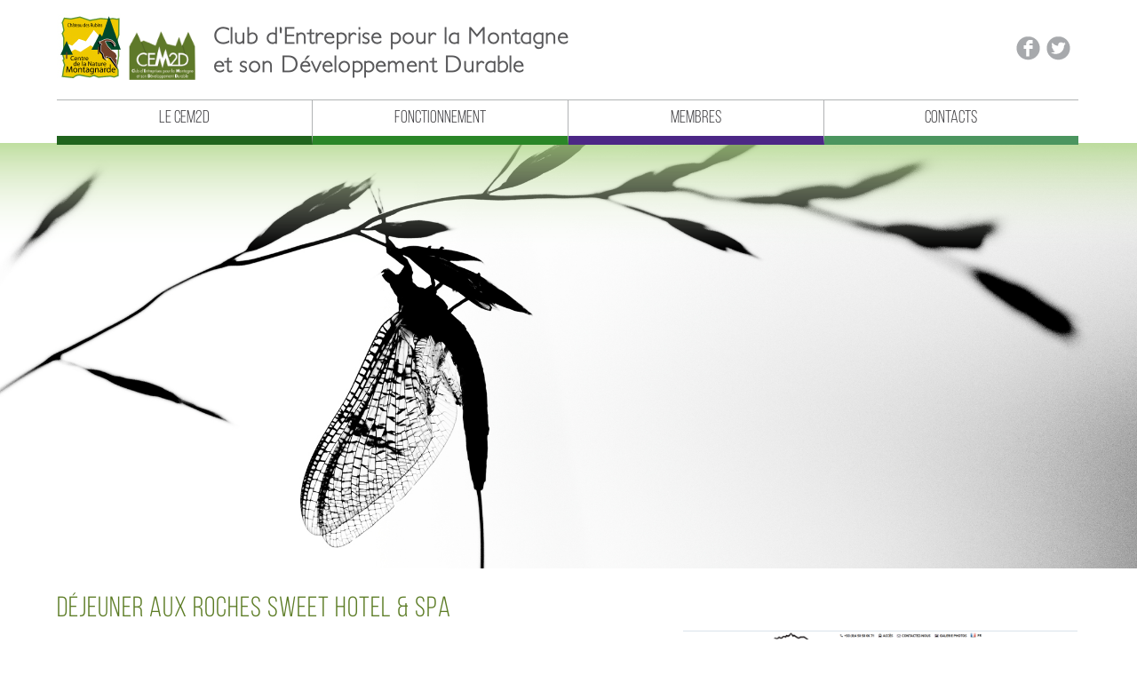

--- FILE ---
content_type: text/html; charset=UTF-8
request_url: http://www.cem2d.org/?p=692
body_size: 16715
content:
<link rel='stylesheet' id='twentyfifteen-style-css'  href='http://www.centrenaturemontagnarde.org/wp-content/themes/twentyfifteen/style.css?ver=4.1.1' type='text/css' media='all' />


<!DOCTYPE html>

<html lang="fr-FR" class="no-js">

<head>

	<meta charset="UTF-8">

	<meta name="viewport" content="width=device-width">

	<link rel="profile" href="http://gmpg.org/xfn/11">

	<link rel="pingback" href="http://www.cem2d.org/xmlrpc.php">

	<!--[if lt IE 9]>

	<script src="http://www.cem2d.org/wp-content/themes/WEB-IN/js/html5.js"></script>

	<![endif]-->

	<script>(function(){document.documentElement.className='js'})();</script>

	<title>Déjeuner aux Roches Sweet Hotel &#038; Spa &#8211; Club d&#039;entreprises pour la montagne et son développement durable</title>
<link rel='dns-prefetch' href='//fonts.googleapis.com' />
<link rel='dns-prefetch' href='//s.w.org' />
<link rel="alternate" type="application/rss+xml" title="Club d&#039;entreprises pour la montagne et son développement durable &raquo; Flux" href="http://www.cem2d.org/?feed=rss2" />
<link rel="alternate" type="application/rss+xml" title="Club d&#039;entreprises pour la montagne et son développement durable &raquo; Flux des commentaires" href="http://www.cem2d.org/?feed=comments-rss2" />
<link rel="alternate" type="application/rss+xml" title="Club d&#039;entreprises pour la montagne et son développement durable &raquo; Déjeuner aux Roches Sweet Hotel &#038; Spa Flux des commentaires" href="http://www.cem2d.org/?feed=rss2&#038;p=692" />
		<script type="text/javascript">
			window._wpemojiSettings = {"baseUrl":"https:\/\/s.w.org\/images\/core\/emoji\/2.4\/72x72\/","ext":".png","svgUrl":"https:\/\/s.w.org\/images\/core\/emoji\/2.4\/svg\/","svgExt":".svg","source":{"concatemoji":"http:\/\/www.cem2d.org\/wp-includes\/js\/wp-emoji-release.min.js?ver=4.9.3"}};
			!function(a,b,c){function d(a,b){var c=String.fromCharCode;l.clearRect(0,0,k.width,k.height),l.fillText(c.apply(this,a),0,0);var d=k.toDataURL();l.clearRect(0,0,k.width,k.height),l.fillText(c.apply(this,b),0,0);var e=k.toDataURL();return d===e}function e(a){var b;if(!l||!l.fillText)return!1;switch(l.textBaseline="top",l.font="600 32px Arial",a){case"flag":return!(b=d([55356,56826,55356,56819],[55356,56826,8203,55356,56819]))&&(b=d([55356,57332,56128,56423,56128,56418,56128,56421,56128,56430,56128,56423,56128,56447],[55356,57332,8203,56128,56423,8203,56128,56418,8203,56128,56421,8203,56128,56430,8203,56128,56423,8203,56128,56447]),!b);case"emoji":return b=d([55357,56692,8205,9792,65039],[55357,56692,8203,9792,65039]),!b}return!1}function f(a){var c=b.createElement("script");c.src=a,c.defer=c.type="text/javascript",b.getElementsByTagName("head")[0].appendChild(c)}var g,h,i,j,k=b.createElement("canvas"),l=k.getContext&&k.getContext("2d");for(j=Array("flag","emoji"),c.supports={everything:!0,everythingExceptFlag:!0},i=0;i<j.length;i++)c.supports[j[i]]=e(j[i]),c.supports.everything=c.supports.everything&&c.supports[j[i]],"flag"!==j[i]&&(c.supports.everythingExceptFlag=c.supports.everythingExceptFlag&&c.supports[j[i]]);c.supports.everythingExceptFlag=c.supports.everythingExceptFlag&&!c.supports.flag,c.DOMReady=!1,c.readyCallback=function(){c.DOMReady=!0},c.supports.everything||(h=function(){c.readyCallback()},b.addEventListener?(b.addEventListener("DOMContentLoaded",h,!1),a.addEventListener("load",h,!1)):(a.attachEvent("onload",h),b.attachEvent("onreadystatechange",function(){"complete"===b.readyState&&c.readyCallback()})),g=c.source||{},g.concatemoji?f(g.concatemoji):g.wpemoji&&g.twemoji&&(f(g.twemoji),f(g.wpemoji)))}(window,document,window._wpemojiSettings);
		</script>
		<style type="text/css">
img.wp-smiley,
img.emoji {
	display: inline !important;
	border: none !important;
	box-shadow: none !important;
	height: 1em !important;
	width: 1em !important;
	margin: 0 .07em !important;
	vertical-align: -0.1em !important;
	background: none !important;
	padding: 0 !important;
}
</style>
<link rel='stylesheet' id='dashicons-css'  href='http://www.cem2d.org/wp-includes/css/dashicons.min.css?ver=4.9.3' type='text/css' media='all' />
<link rel='stylesheet' id='thickbox-css'  href='http://www.cem2d.org/wp-includes/js/thickbox/thickbox.css?ver=4.9.3' type='text/css' media='all' />
<link rel='stylesheet' id='twentyfifteen-fonts-css'  href='//fonts.googleapis.com/css?family=Noto+Sans%3A400italic%2C700italic%2C400%2C700%7CNoto+Serif%3A400italic%2C700italic%2C400%2C700%7CInconsolata%3A400%2C700&#038;subset=latin%2Clatin-ext' type='text/css' media='all' />
<link rel='stylesheet' id='genericons-css'  href='http://www.cem2d.org/wp-content/themes/WEB-IN/genericons/genericons.css?ver=3.2' type='text/css' media='all' />
<link rel='stylesheet' id='twentyfifteen-style-css'  href='http://www.cem2d.org/wp-content/themes/WEB-IN/style.css?ver=4.9.3' type='text/css' media='all' />
<style id='twentyfifteen-style-inline-css' type='text/css'>

			.post-navigation .nav-previous { background-image: url(http://www.cem2d.org/wp-content/uploads/bureau_des_guides_et_accompagnateurs_sallanches.jpg); }
			.post-navigation .nav-previous .post-title, .post-navigation .nav-previous a:hover .post-title, .post-navigation .nav-previous .meta-nav { color: #fff; }
			.post-navigation .nav-previous a:before { background-color: rgba(0, 0, 0, 0.4); }
		
</style>
<!--[if lt IE 9]>
<link rel='stylesheet' id='twentyfifteen-ie-css'  href='http://www.cem2d.org/wp-content/themes/WEB-IN/css/ie.css?ver=20141010' type='text/css' media='all' />
<![endif]-->
<!--[if lt IE 8]>
<link rel='stylesheet' id='twentyfifteen-ie7-css'  href='http://www.cem2d.org/wp-content/themes/WEB-IN/css/ie7.css?ver=20141010' type='text/css' media='all' />
<![endif]-->
<script type='text/javascript' src='http://www.cem2d.org/wp-includes/js/jquery/jquery.js?ver=1.12.4'></script>
<script type='text/javascript' src='http://www.cem2d.org/wp-includes/js/jquery/jquery-migrate.min.js?ver=1.4.1'></script>
<link rel='https://api.w.org/' href='http://www.cem2d.org/index.php?rest_route=/' />
<link rel="EditURI" type="application/rsd+xml" title="RSD" href="http://www.cem2d.org/xmlrpc.php?rsd" />
<link rel="wlwmanifest" type="application/wlwmanifest+xml" href="http://www.cem2d.org/wp-includes/wlwmanifest.xml" /> 
<link rel='prev' title='Dernière rencontre du CEM2D' href='http://www.cem2d.org/?p=665' />
<link rel='next' title='ATMB' href='http://www.cem2d.org/?p=710' />
<meta name="generator" content="WordPress 4.9.3" />
<link rel="canonical" href="http://www.cem2d.org/?p=692" />
<link rel='shortlink' href='http://www.cem2d.org/?p=692' />
<link rel="alternate" type="application/json+oembed" href="http://www.cem2d.org/index.php?rest_route=%2Foembed%2F1.0%2Fembed&#038;url=http%3A%2F%2Fwww.cem2d.org%2F%3Fp%3D692" />
<link rel="alternate" type="text/xml+oembed" href="http://www.cem2d.org/index.php?rest_route=%2Foembed%2F1.0%2Fembed&#038;url=http%3A%2F%2Fwww.cem2d.org%2F%3Fp%3D692&#038;format=xml" />
		<style type="text/css">.recentcomments a{display:inline !important;padding:0 !important;margin:0 !important;}</style>
		
</head>



<body class="post-template-default single single-post postid-692 single-format-standard">

<div id="page" class="hfeed site">

<div style="height: 0px"><a class="skip-link screen-reader-text" href="#content">Aller au contenu principal</a></div>



<div id="sidebar" class="sidebar">
		<header id="masthead" class="site-header" role="banner">

			<div class="site-branding">

				<div style="float: left; margin-top: 16px; margin-bottom: 16px">
<a href="http://www.centrenaturemontagnarde.org" target="_blank">
<img class="imgLogo" src="wp-content/uploads/logo-centre-de-la-nature-sallanches.jpg" />
</a>
					<a href="/">
					<img class="imgLogo" src="wp-content/uploads/logo-CEM2D.png" alt="Club d'Entreprise pour la Montagne et son Développement Durable" border="0" />
					</a>

				</div>

<div id="divH1">
<h1>Club d'Entreprise pour la Montagne<br />et son Développement Durable</h1><br />
</div>
<div style="margin-top: 40px; margin-right: 10px; float: right">
<a href="https://www.facebook.com/centrenaturemontagnarde?ref=ts&fref=ts" target="_blank">
<img src="wp-content/uploads/facebookHaut.png" />
</a>
<a href="https://twitter.com/CNMSALLANCHES?lang=fr" target="_blank">
<img src="wp-content/uploads/twitterHaut.png" />
</a>
</div>



			</div><!-- .site-branding -->

		</header><!-- .site-header -->


<!--MENU -->


<nav role="navigation" class="main-navigation" id="site-navigation">

				<div class="menu-principal-container"><ul class="nav-menu" id="menu-principal">



<li class="menu-item menu-item-type-post_type menu-item-object-page menu-item-50" id="menu-item-50">
<a href="/#10" rel="m_PageScroll2id">LE CEM2D</a>
</li>

<li class="menu-item menu-item-type-post_type menu-item-object-page menu-item-51" id="menu-item-51">
<a href="/#20" rel="m_PageScroll2id">FONCTIONNEMENT</a>
</li>

<li class="menu-item menu-item-type-post_type menu-item-object-page menu-item-1065" id="menu-item-1065">
<a href="/#30" rel="m_PageScroll2id">MEMBRES</a>
</li>

<li class="menu-item menu-item-type-post_type menu-item-object-page menu-item-60" id="menu-item-60" style="border-right: none">
<a href="/#40" rel="m_PageScroll2id">CONTACTS</a>
</li>

</ul></div>
			</nav>




	</div><!-- .sidebar -->


	<div id="content" class="site-content">




<div style="position: absolute">

<img src="wp-content/uploads/slide-aigle.jpg" style="position: absolute ;width: 100%" />
<img src="wp-content/uploads/fondPhoto_home.png" style="position: absolute ;width: 100%" />
<img src="wp-content/uploads/slide-aigle.jpg" style="width: 100%; visibility: hidden; position: relative" />



<div class="article">




<h3 class="h3_actu" style="margin-top: 30px">Déjeuner aux Roches Sweet Hotel &#038; Spa</h3>

	<table><tr><td>
<p><br class="none" /><strong>Pour lancer cette année 2016 en toute convivialité c&rsquo;est Les Roches Sweet Hotel &amp; Spa**** qui invitait le CEM2D pour un déjeuner à la découverte de la structure rénovée depuis peu le 20 janvier dernier.<br />
</strong></p>
<hr />
<p><br class="none" />Suite à une présentation de l’équipe et de l’historique des Roches, Pierre-Eric REMOLEUX (Propriétaire) et Romain MAUGUET (Directeur), nous ont fait visiter les lieux.<br />
Ouvert depuis 1956 c’est en 2015 que le groupe Hôtel et Préférences rachète Les Roches Fleuries et s’associe avec Pierre-Eric REMOLEUX, qui reste propriétaire des murs. Le groupe apporte à l’affaire toute l’expérience et la machine marketing qu’il représente ; expérience dont Les Roches ont besoin pour revenir à la renommée passée.<br class="none" /><br class="none" />Après une fermeture de 10 mois pour travaux de rénovation, l’hôtel de Charme**** de 25 chambres et suites a engagé un duo de direction, Romain et Mélanie MAUGUET.<br />
Tout est fait aujourd&rsquo;hui pour se mettre en adéquation avec l’environnement qui entoure l’hôtel et la sauvegarde de ce territoire.<br class="none" /><br class="none" /></p>
<p><span style="text-decoration: underline;">Dans le but de remonter en gamme et remettre l’hôtel à niveau :</span></p>
<ul>
<li>La décoration a été modernisée et épurée par la nouvelle équipe, que ce soit les salles de séminaires (de 14 à 45 personnes), le restaurant ou encore les chambres qui ont toutes une thématique en lien avec l’histoire de l’hôtel ;</li>
<li>Les literies ont été complètement renouvelées ;</li>
<li>Certains systèmes ont été mis aux normes ;</li>
<li>Les services sont plus complets (accès WiFi parfait) ;</li>
<li>Le Spa est complètement neuf et il offre des soins aux clients comme aux individuels extérieurs (à la demande auprès d’un service indépendant qui se rend sur place).</li>
</ul>
<p><br class="none" /><span style="text-decoration: underline;">Dans un esprit environnemental :</span></p>
<ul>
<li>La chaudière (actuellement au Fioul) va être changée, la question du Propane est à l’étude ;</li>
<li>Dans le but de mieux isoler le toit de la bâtisse, un travail sur la charpente est prévu.</li>
</ul>
<hr />
<p><em><br class="none" />C’est après la visite de ce bel Hôtel que nous avons dégusté un déjeuner digne de la structure et de la magnifique vue sur le Mont-Blanc que nous offrent les baies vitrées de la salle de restaurant.</em><br />
<em>Nous remercions encore toute l’équipe des Roches Sweet Hotel &amp; Spa pour nous avoir si bien accueillis.</em></p>


<!-- seulement si actu -->


</td>
<td style="width: 1%"></td>
<td style="width: 39%">
		<img src="http://www.cem2d.org/wp-content/uploads/art-roches.jpg" style="width: 100%" />
</td>
</tr></table>

</div>


	<footer>

<ul id="ulBas">
<li id="menu-item-50_bas"></li>
<li id="menu-item-51_bas"></li>
<li id="menu-item-59_bas"></li>
<li id="menu-item-60_bas"></li>
</ul>

<table id="footer">
<tr>
<td style="width: 12%; vertical-align: middle; text-align: center">
<a href="/#40" rel="m_PageScroll2id">Contacts</a>
</td>

<td style="width: 1%; border-left: 1px solid #3e3d40;"></td>

<td style="width: 16%; vertical-align: middle; text-align: center">
<a href="/#36" rel="m_PageScroll2id">Le Centre de la Nature Montagnarde</a><br />
</td>

<td style="width: 1%; border-left: 1px solid #3e3d40;"></td>

<td style="width: 12%; vertical-align: middle; text-align: center">
<a href="/#35" rel="m_PageScroll2id">Ahérez au CEM2D</a><br />

</td>

<td style="width: 1%; border-left: 1px solid #3e3d40;"></td>

<td style="width: 12%; vertical-align: middle; text-align: center">
<a href="/#37" rel="m_PageScroll2id">Mecenat - Nous soutenir</a><br />
</td>

<td style="width: 1%; border-left: 1px solid #3e3d40;"></td>

<td style="width: 13%; padding: 0 3%">
<a href="https://www.facebook.com/centrenaturemontagnarde?ref=ts&fref=ts" target="_blank">
<img src="wp-content/uploads/facebook.png" class="imgSociaux" />
<div style="padding-top: 5px">&nbsp;Suivez nous Fb</div>
</a>

<a href="https://twitter.com/CNMSALLANCHES?lang=fr" target="_blank">
<img src="wp-content/uploads/twitter.png" style="clear: both" class="imgSociaux" />
<div style="padding-top: 5px">&nbsp;Suivez nous tW<br />
</a>
</tr>
</table>

	</footer><!-- .site-footer -->

<script type='text/javascript'>
/* <![CDATA[ */
var thickboxL10n = {"next":"Suiv.\u00a0>","prev":"<\u00a0Pr\u00e9c.","image":"Image","of":"sur","close":"Fermer","noiframes":"Cette fonctionnalit\u00e9 requiert des iframes. Les iframes sont d\u00e9sactiv\u00e9es sur votre navigateur, ou alors il ne les accepte pas.","loadingAnimation":"http:\/\/www.cem2d.org\/wp-includes\/js\/thickbox\/loadingAnimation.gif"};
/* ]]> */
</script>
<script type='text/javascript' src='http://www.cem2d.org/wp-includes/js/thickbox/thickbox.js?ver=3.1-20121105'></script>
<script type='text/javascript'>
/* <![CDATA[ */
var mPS2id_params = {"instances":{"mPS2id_instance_0":{"selector":"a[rel='m_PageScroll2id']","autoSelectorMenuLinks":"false","scrollSpeed":1300,"autoScrollSpeed":"true","scrollEasing":"easeInOutExpo","scrollingEasing":"easeInOutCirc","pageEndSmoothScroll":"true","stopScrollOnUserAction":"false","layout":"vertical","offset":"160","highlightSelector":"","clickedClass":"mPS2id-clicked","targetClass":"mPS2id-target","highlightClass":"mPS2id-highlight","forceSingleHighlight":"false","keepHighlightUntilNext":"false","highlightByNextTarget":"false","appendHash":"false","scrollToHash":"false","scrollToHashForAll":"false","scrollToHashDelay":0,"disablePluginBelow":0,"adminDisplayWidgetsId":"true","adminTinyMCEbuttons":"true","unbindUnrelatedClickEvents":"false","normalizeAnchorPointTargets":"false"}},"total_instances":"1","shortcode_class":"_ps2id"};
/* ]]> */
</script>
<script type='text/javascript' src='http://www.cem2d.org/wp-content/plugins/page-scroll-to-id/js/page-scroll-to-id.min.js?ver=1.6.2'></script>
<script type='text/javascript' src='http://www.cem2d.org/wp-content/themes/WEB-IN/js/skip-link-focus-fix.js?ver=20141010'></script>
<script type='text/javascript'>
/* <![CDATA[ */
var screenReaderText = {"expand":"<span class=\"screen-reader-text\">ouvrir le sous-menu<\/span>","collapse":"<span class=\"screen-reader-text\">fermer le sous-menu<\/span>"};
/* ]]> */
</script>
<script type='text/javascript' src='http://www.cem2d.org/wp-content/themes/WEB-IN/js/functions.js?ver=20141212'></script>
<script type='text/javascript' src='http://www.cem2d.org/wp-includes/js/wp-embed.min.js?ver=4.9.3'></script>

</body>
</html>
</div>

</div>









--- FILE ---
content_type: text/css
request_url: http://www.cem2d.org/wp-content/themes/WEB-IN/style.css?ver=4.9.3
body_size: 25673
content:
body, html 
{ 
padding: 0;
margin: 0;
width: 100%;
min-width: 100%;
max-width: 100%;
font-family: 'HelveticaNeueLTPro-Roman';
font-size: 11pt;
font-weight: normal;
font-style: normal;
color: #1A171B;
}

#divFonctionnementGlobal
{
position: relative;
}
@media screen and (max-width: 800px) 
{
    #divFonctionnementGlobal
    {
        height: 1800px;
    }
}

#divFonctionnement
{
position: absolute;
top: 80px;
}
@media screen and (max-width: 800px) 
{
    #divFonctionnement
    {
        top: 5px;
    }
}

#divContact
{
position: relative;
}
@media screen and (max-width: 800px) 
{
    #divContact
    {
        height: 500px;
    }
}

.skip-link
{
opacity: 0;
}

.blocIntervenant { background-image: url(http://www.rencontresalpines.org/wp-content/uploads/blocIntervenant.png) }

.bloc
{
margin: 15px 0;
padding: 10px;
background-color: #fff;
}

.bloc hr
{
color: #fff;
border: 1px solid #fff;
}

.bloc_bleu 
{
color: #108AA4;
border: 10px solid #108AA4;
}

.bloc_vert
{
color: #98c661;
border: 10px solid #98c661;
}

.bloc_rouge 
{
color: #871719;
border: 10px solid #CE1F2D;
}

.bloc_marron
{
color: #563720;
border: 10px solid #735947;
}

.bloc_RempliBleuClair, .bloc_RempliBleuClair a
{
background-color: #4fc6dd;
color: #fff;
}

.tdSalarie
{
padding-bottom: 10px;
width: 15%;
}

.pthumbnails1
{
position: absoute;
top: -250px;
}



.main:before {
	width:100%;
	height:100%;
	position:absolute;
	top:0px;
	left:0px;
	z-index:-1;
	content:'';
	background:-webkit-radial-gradient(30%, rgba(255,255,255,0.15), rgba(0,0,0,0)), url('img/body-bg.png');
	background:-moz-radial-gradient(30%, rgba(255,255,255,0.15), rgba(0,0,0,0)), url('img/body-bg.png');
	background:-o-radial-gradient(30%, rgba(255,255,255,0.15), rgba(0,0,0,0)), url('img/body-bg.png');
	background:radial-gradient(30%, rgba(255,255,255,0.15), rgba(0,0,0,0)), url('img/body-bg.png');
}

.site-header-wrap {
	margin-bottom:60px;
	border-bottom:1px solid #cd9ad6;
}




/*------------------------------------*\
-------- DEMO Code: accordion
\*------------------------------------*/
/*----- Accordion -----*/
.accordion, .accordion * {
}

.accordion {
	overflow:hidden;
}

/*----- Section Titles -----*/
.accordion-section-title {
	width:100%;
	padding:5px 0;
	display:inline-block;
	background:#E6E7E8;
	transition:all linear 0.15s;
	/* Type */
	font-size: 19pt;
	color:#4e786c;
text-align: center;
font-family: 'BebasNeue Book';
text-transform: uppercase;
margin-bottom: 3px;
}

.accordion-section-title.active, .accordion-section-title:hover {
	background:#E6E7E8;
	/* Type */
	text-decoration:none;
}

.accordion-section:last-child .accordion-section-title {
	border-bottom:none;
}

/*----- Section Content -----*/
.accordion-section-content {
	padding-top:15px;
	display:none;
}

#cff, #cff a, .cff-date
{
color: #fff;
}


.tableArticle, .tableArticle tr, .tableArticle td
{
padding: 0;
margin: 0;
font-size: 12pt;
vertical-align: middle;
line-height: 11pt;
}
@media screen and (max-width: 800px) 
{
    .tableArticle, .tableArticle tr, .tableArticle td
    {
        font-size: 7px;
        line-height: 8pt;
    }
}

.none
{
clear: both;
}

.flex-direction-nav a
{
background-image: none;
}
.flex-prev
{
background-image: url(wp-content/uploads/2015/04/slidePrecedent.png);
}

#secondary { float: left }

table.em-calendar td { width: 30px; height: 30px; vertical-align: middle; border: none }
td.eventless, td.eventless-pre, td.eventless-post, td.eventless-today { background-color: #fff; border: 1px solid #666; font-weight: bold; }
table.em-calendar td.eventless-today { background-color: #e11665; color: #fff }
.em-events-search-text { color: #000 }
table.em-calendar td.eventless-pre, table.em-calendar td.eventless-post { background-color: #e2e2e3; color: #b6b6be}
div.css-search div.em-search-main .em-search-submit:hover { border: none; background: none }
div.css-search input.em-date-start, div.css-search input.em-date-end { width: 75px; background-color: #e2e2e2; color: #000 }
div.css-search input.em-events-search-text { width: 150px; color: #000; background-color: #fff; margin-left: 5px }
div.css-search { background: none; border: none; margin-bottom: 0 }
div.css-search.has-advanced div.em-search-main, div.css-search div.em-search-advanced > div, div.css-search div.em-search-advanced > div { margin-bottom: 5px; padding-left: 5px; border: none; background-color: #fff }
div.css-search div.em-search-advanced, div.css-search div.em-search-options { padding: 0 }
div.css-search div.em-search-advanced label { min-width: 45px; background-image: url("http://www.centrenaturemontagnarde.org/wp-content/uploads/2015/04/calendierAgenda.png"); background-repeat: no-repeat; padding-left: 30px }
a.em-calnav-prev { background-image: url("http://www.centrenaturemontagnarde.org/wp-content/uploads/2015/05/retourAgenda.png"); color: transparent; background-repeat: no-repeat }
a.em-calnav-next { background-image: url("http://www.centrenaturemontagnarde.org/wp-content/uploads/2015/05/suivantAgenda.png"); color: transparent; background-repeat: no-repeat }
div.css-search input, div.css-search select { background-color: #e2e2e2; color: #000; border: none; }
div.css-search select.em-events-search-category { margin-left: 50px }
div.css-search div.em-search-text { background-image: url("http://www.centrenaturemontagnarde.org/wp-content/uploads/2015/04/loupeAgenda.png"); background-repeat: no-repeat }
div.em-search-category { background-image: url("http://www.centrenaturemontagnarde.org/wp-content/uploads/2015/04/loupeAgenda.png"); background-repeat: no-repeat; margin: 10px 0 0 10px; }
table.em-calendar td.eventful a, table.em-calendar td.eventful-today a { color: #e21968 }
#em-wrapper { width: 70%; float: right }
.css-events-list { width: 100%; height: 100% }
.page-numbers { background-color: #cb0425; padding: 10px; color: #fff}

#em_calendar-2 { height: 600px }
.month_name {color: #CE1F2D;
font-family: 'BebasNeue Book';
font-size: 14pt;
text-transform: uppercase;
letter-spacing: 1px; }
.days-names { background-color: #b6b6be }
tr.days-names td { color: #fff }
table.em-calendar { background-color: #ededed}
.em-pagination { clear: both; float: left; text-align: center; width: 100% }

@font-face {
font-family: 'BebasNeue Book';
src: url('/fonts/BebasNeue Book.eot?') format('eot'),
     url('/fonts/BebasNeue Book.otf') format('truetype'),
     url('/fonts/BebasNeue Book.woff') format('woff'),
     url('/fonts/BebasNeue Book.svg#BebasNeue Book') format('svg');
font-weight: normal;
font-style: normal;

}

@font-face {
font-family: "BebasNeue Regular";
src: url('/fonts/BebasNeue Regular.eot?') format('eot'),
     url('/fonts/BebasNeue Regular.otf') format('truetype'),
     url('/fonts/BebasNeue Regular.woff') format('woff'),
     url('/fonts/BebasNeue Regular.svg#BebasNeue Regular') format('svg'),
url('/fonts/BebasNeue Regular.otf') format('truetype'); 
font-weight: normal;
font-style: normal;
}

@font-face {
font-family: "HelveticaNeueLTPro-Cn";
src: url('/fonts/HelveticaNeueLTPro-Cn.eot?') format('eot'),
     url('/fonts/HelveticaNeueLTPro-Cn.otf') format('truetype'),
     url('/fonts/HelveticaNeueLTPro-Cn.woff') format('woff'),
     url('/fonts/HelveticaNeueLTPro-Cn.svg#HelveticaNeueLTPro-Cn') format('svg');
font-weight: normal;
font-style: normal;
}

@font-face {
font-family: "HelveticaNeueLTPro-Md";
src: url('/fonts/HelveticaNeueLTPro-Md.eot?') format('eot'),
     url('/fonts/HelveticaNeueLTPro-Md.otf') format('truetype'),
     url('/fonts/HelveticaNeueLTPro-Md.woff') format('woff'),
     url('/fonts/HelveticaNeueLTPro-Md.svg#"HelveticaNeueLTPro-Md') format('svg');
font-weight: normal;
font-style: normal;
}

@font-face {
font-family: "HelveticaNeueLTPro-Roman";
src: url('/fonts/HelveticaNeueLTPro-Roman.eot?') format('eot'),
     url('/fonts/HelveticaNeueLTPro-Roman.otf') format('truetype'),
     url('/fonts/HelveticaNeueLTPro-Roman.woff') format('woff'),
     url('/fonts/BHelveticaNeueLTPro-Roman.svg#HelveticaNeueLTPro-Roman') format('svg');
font-weight: normal;
font-style: normal;
}

@font-face {
font-family: "Museo_Slab_500";
src: url('/fonts/Museo_Slab_500.eot?') format('eot'),
     url('/fonts/Museo_Slab_500.otf') format('truetype'),
     url('/fonts/Museo_Slab_500.woff') format('woff'),
     url('/fonts/Museo_Slab_500.svg#Museo_Slab_500') format('svg');
font-weight: normal;
font-style: normal;
}

@font-face {
font-family: "Museo_Slab_900";
src: url('/fonts/Museo_Slab_900.eot?') format('eot'),
     url('/fonts/Museo_Slab_900.otf') format('truetype'),
     url('/fonts/Museo_Slab_900.woff') format('woff'),
     url('/fonts/Museo_Slab_900.svg#Museo_Slab_900') format('svg');
font-weight: normal;
font-style: normal;
}

@font-face {
font-family: "PetitaMedium";
src: url('/fonts/PetitaMedium.eot?') format('eot'),
     url('/fonts/PetitaMedium.otf') format('truetype'),
     url('/fonts/PetitaMedium.woff') format('woff'),
     url('/fonts/PetitaMedium.svg#PetitaMediumBook') format('svg');
font-weight: normal;
font-style: normal;
}

#sidebar
{
width: 100%;
height: 161px;
margin: 0 0 10px 0;
position: fixed;
background-color: #fff;
position: fixed;
z-index: 1000;
}
@media screen and (max-width: 800px) 
{
    #sidebar
    {
        height: 151px;
    }
}

header, #site-navigation
{
width: 90%;
margin: 0 5%;
}

nav
{
clear: both;
}

#site-navigation
{
width: 100%
}

#content
{
margin: 128px 0 0 0;
width: 100%;
padding: 0;
}

article
{
width: 100%;
min-height: 600px;
}

#menu-principal
{
padding: 0;
margin: 0;
width: 90%;
}

ul.nav-menu li, #ulBas li { list-style-type:none; }

.menu-item
{
float: left;
height: 50px;
text-align: center;
border-right: 1px solid #B1B3B4;
border-top: 1px solid #B1B3B4;
width: 24.9%;
font-family: BebasNeue Book;
text-transform: uppercase;
font-size: 15pt;
line-height: 15px;
color: #3E3D40;
}
@media screen and (max-width: 800px) 
{
    .menu-item
    {
        font-size: 11px;
        line-height: 11px;
        width: 24.75%;
    }
}


.menu-item a
{
color: #3E3D40;
}

.menu-item a.a_1_actif, .menu-item a.a_1:hover
{
color: #61adbd;
}
.menu-item a.a_2_actif, .menu-item a.a_2:hover
{
color: #5c7c25;
}
.menu-item a.a_3_actif, .menu-item a.a_3:hover
{
color: #cb0425;
}
.menu-item a.a_4_actif, .menu-item a.a_4:hover
{
color: #7d5e47;
}
.menu-item a.a_5_actif, .menu-item a.a_5:hover
{
color: #f1ca00;
}


a
{
text-decoration: none;
color: #000;
}

ul.nav-menu li
{
padding-top: 13px;
height: 27px;
}

#menu-item-50 {
border-bottom: 10px solid #20641d;
}

#menu-item-50_bas {
border-bottom: 5px solid #20641d;
}

#menu-item-51 {
border-bottom: 10px solid #2a8627;
}

#menu-item-51_bas {
border-bottom: 5px solid #2a8627;
}

#menu-item-1065 {
border-bottom: 10px solid #4c2786;
}

#menu-item-59_bas {
border-bottom: 5px solid #4c2786;
}

#menu-item-60 {
border-bottom: 10px solid #4b955f;
}

#menu-item-60_bas {
border-bottom: 5px solid #4b955f;
}

#menu-item-50 a.mPS2id-clicked, #menu-item-50 a:hover {
color: #20641d;
}

#menu-item-51 a.mPS2id-clicked, #menu-item-51 a:hover {
color: #2a8627;
}

#menu-item-1065 a.mPS2id-clicked,  #menu-item-1065 a:hover {
color: #4c2786;
}

#menu-item-60 a.mPS2id-clicked, #menu-item-60 a:hover {
color: #4b955f;
}

#ulBas
{
display: inline;
width: 100%;
padding: 0;
margin: 0;
clear: both;
}

#ulBas li
{
width: 25%;
float: left;
}

p
{
margin: 0;
}

h1
{
font-family: 'PetitaMedium';
font-size: 20pt;
color: #58585A;
font-weight: normal;
font-style: normal;
margin-bottom: 0;
}
@media screen and (max-width: 800px) 
{  
    h1
    {
        font-size: 12pt;
        margin: 0;
        padding: 0,
    }
}

#divH1
{
margin-left: 20px; 
margin-top: 5px; 
float: left; 
width: 50%;
}
@media screen and (max-width: 800px) 
{  
    #divH1
    {
        margin-left: 15x; 
        width: 35%;
    }
}

h2
{
width: 100%;
text-align: center;
text-transform: uppercase;
font-size: 24pt;
padding: 10px 0;
clear: both;
margin: 0;
font-family: "BebasNeue Book";
color: #3E3D40;
font-weight: normal;
font-style: normal;
color: #404041;
letter-spacing: 1px;
}

h2.h2Home
{
text-align: left;
margin-left: 40px;
color: #000;
}

h2.h2_cem2d {
background-color: #20641d;
color: #fff;
}

h2.h2_fonctionnement {
background-color: #2a8627;
color: #fff;
}

h2.h2_membres {
background-color: #4c2786;
color: #fff;
}

h2.h2_contacts {
background-color: #4b955f;
color: #fff;
}

h2.h2_adherez {
background-color: #5e7929;
color: #fff;
}

h3
{
font-family: 'BebasNeue Book';
font-size: 24pt;
text-transform: uppercase;
font-weight: normal;
font-style: normal;
padding: 0;
margin: 0;
letter-spacing: 1px;
}

h3.h3_cem2d
{
color: #20641d;
margin: 0 0 5px 0;
}

h3.h3_actu
{
color: #5c7c25;
margin: 0 0 5px 0;
}

h4
{
font-family: 'Museo_Slab_900';
font-size: 11pt;
font-weight: normal;
font-style: normal;
margin: 0;
}

h4.h4_fonctionnement, h4.h4_fonctionnement a
{
color: #2a8627;
}

h4.h4_contacts, h4.h4_contacts a
{
color: #4b955f;
}

h4.h4_membres, h4.h4_membres a
{
color: #4c2786;
}

h4.h4_adherez, h4.h4_adherez a
{
color: #5e7929;
}

.vert, .vert a
{
color: #5c7c25;
}

.rouge, .rouge a
{
color: #ce1f2d;
}

.blanc, .blanc a
{
color: #fff;
}


h5
{
width: 92%;
padding: 5px 0 0 8%;
color: #fff;
font-family: 'BebasNeue Regular';
font-size: 16pt;
height: 32px;
font-weight: normal;
font-style: normal;
margin: 20px 0 10px 0;
}

h5.h5_fonctionnement
{
background-color: #599d56;
}

h5.h5_membres
{
background-color: #4c2786;
}

h5.h5_adherez
{
background-color: #7e9454;
}

h6
{
font-family: 'BebasNeue Book';
font-size: 16pt;
text-transform: uppercase;
font-weight: normal;
font-style: normal;
padding: 0;
margin: 0;
}

.img
{
width: 100%;
}

.imgInfo
{
width: 100%;
}
@media screen and (max-width: 800px) 
{
    .imgInfo
    {
        width: 60%;
    }
}

.imgLogo
{
width: 76px;
}
@media screen and (max-width: 800px) 
{
    .imgLogo
    {
        width: 45px;
    }
    .imgIframe
    {
        opacity: 0;
    }
}

.imgSociaux
{
width: 30px;
float: left;
}
@media screen and (max-width: 800px) 
{
    .imgSociaux
    {
        width: 10px;
    }
}

.gras
{
font-style: bold;
font-family: 'Museo_Slab_900';
font-size: 11pt;
}

.gras_1, .gras_bleu
{
color: #61ADBD;
}


div.left, div.right
{
width: 48%;
text-align: justify;
padding: 0;
margin: 0;
}

div.left
{
float: left;
padding-right: 2%;
margin-bottom: 20px;
}

div.right
{
float: right;
padding-left: 2%;
margin-bottom: 20px;
}

div.right img
{
width: 100%;
}

div.left1
{
width: 1%;
text-align: justify;
padding: 0;
float: left;
}

div.left20
{
width: 19%;
text-align: justify;
padding: 0;
float: left;
}

div.left33
{
width: 31.3%;
margin-right: 2.5%;
text-align: justify;
padding: 0;
float: left;
}

div.left50
{
width: 49%;
text-align: justify;
padding: 0;
float: left;
}

div.left67
{
width: 66%;
text-align: justify;
padding: 0;
float: left;
margin-bottom: 20px;
}

div.left80
{
width: 79%;
text-align: justify;
padding: 0;
float: left;
}

div.right20
{
width: 19%;
text-align: justify;
float: right;
padding: 0;
}

div.right33
{
width: 32%;
text-align: justify;
float: right;
padding: 0;
}

div.right50
{
width: 49%;
text-align: justify;
padding: 0;
float: right;
}

div.right67
{
width: 66%;
text-align: justify;
float: right;
padding: 0;
}

div.right80
{
width: 79%;
text-align: justify;
float: right;
padding: 0;
}

@media screen and (max-width: 800px) 
{
    div.left, div.right, div.left20, div.left33, div.left50, div.left67, div.left80, div.right20, div.right33, div.right50, div.right67, div.right80
    {
        clear: both;
        width: 100%;
    }
}


td
{
vertical-align: top;
}

hr
{
background-color: #B1B3B4;
clear: both;
margin: 20px 0;
}

hr.article
{
width: 100%;
}


div.article, div.marge
{
width: 90%;
margin: 0 5%;
}

div.article2
{
width: 92%;
margin: 0 8%;
}

div.article3
{
width: 70%;
margin: 0 15%;
}


.fond
{
width: 90%;
padding: 20px 5%;
color: #fff;
font-size: 11pt;
float: left;
}


.fond_membresIntro
{
background-color: #70529e;
}

.fond_membres, #TB_ajaxContent, #TB_title
{
background-color: #dbd4e7;
}

.fond_actu
{
background-color: #5c7c25;
}

#TB_ajaxContent
{
height: auto;
width: 590px;
}

#TB_title
{
border: none;
}

.fond_adherez
{
background-color: #dfe4d4;
}

#tabs, #tabs2, #tabs3
{
    width: 100%;
position: relative;
z-index: 0;
}

#tabs ul, #tabs2 ul, #tabs3 ul
{
    margin: 0;
    padding-left:0;
    padding-right:0;
    background-color: #61adbd;
}

#tabs ul li, #tabs2 ul li, #tabs3 ul li 
{
    display: inline;
    float: left;
    width:33.26%;
    text-align:center;
    padding:0;
z-index: -1000;
}

#tabs2 ul li 
{
    width:24.9%;
}

#tabs ul li.separeOnglet, #tabs2 ul li.separeOnglet, #tabs3 ul li.separeOnglet
{
	width:0.1%;
height: 52px;
	background-image: url(http://www.centrenaturemontagnarde.org/wp-content/uploads/2015/03/separeOnglet.png);
}


#tabs ul li a, #tabs2 ul li a, #tabs3 ul li a 
{
    float: left;
    color: #fff;
    text-decoration: none;
    text-align:center;
    width:96%;
    padding: 15px 2% 10px 2%;
    text-transform: uppercase;
background-color: transparent;
z-index: 0;
height: 40px;
    background-repeat: no-repeat;
    background-position: center;
line-height: 16px;
font-family: "Museo_Slab_500";
}

#tabs ul li a, #tabs2 ul li a
{
    background-image: url("http://www.centrenaturemontagnarde.org/wp-content/uploads/2015/03/fondOngletOFF.png");
}

#tabs3 ul li a
{
    background-image: url("http://www.centrenaturemontagnarde.org/wp-content/uploads/2015/05/fondOngletMarron_OFF.png");
}


#tabs ul li.separeOnglet a, #tabs2 ul li.separeOnglet a, #tabs3 ul li.separeOnglet a 
{
background-image: none;
}

#tabs ul li a.selected, #tabs ul li a:hover, #tabs2 ul li a.selected, #tabs2 ul li a:hover
{
    background-image: url("http://www.centrenaturemontagnarde.org/wp-content/uploads/2015/03/fondOngletON1.png");
}

#tabs3 ul li a.selected, #tabs3 ul li a:hover
{
    background-image: url("http://www.centrenaturemontagnarde.org/wp-content/uploads/2015/05/fondOngletMarron_ON.png");

}

#container, #container2, #container3
{
    width: 100%;
    margin: 0;
    height: 150%;
    border: none;
}

#container2
{
    height: 1050px;
}

#iframeOnglet
{
    border:none;
    margin:0;
    padding:0;
    height: 100%;
    width: 100%; 
    background-color: #fff;
    opacity: 0.7;
}

.h2
{
	height: 30px;
}

#divSousMenu
{
    width: 100%;
    height:40px;
    clear: both;
    z-index: 10;
}

.divSousMenu_bleu
{
    background-color: #61ADBD;
}

.divSousMenu_vert
{
    background-color: #98c661;
}

.divSousMenu_rouge
{
    background-color: #CE1F2D;
}

.divSousMenu_marron
{
    background-color: #735947;
}

.divSousMenu_jaune
{
    background-color: #f1ca03;
}

#divSousMenu ul
{
    margin: 0;
    padding-left:5%;
    padding-right:5%;
    width: 90%;
    height: 100%;
z-index: 1000;
}

#divSousMenu ul li 
{
    display: inline;
    float: left;
    text-align:center;
    padding:0;
z-index: 1000;
}

#divSousMenu ul li a 
{
    float: left;
    color: #fff;
    text-decoration: none;
    text-align:center;
    width:100%;
padding-top: 12px;
height: 28px;
    text-transform: uppercase;
font-family: 'HelveticaNeueLTPro-Cn';
font-size: 13pt;
line-height: 13pt;
border-right: 1px solid #fff;
}
@media screen and (max-width: 800px) 
{
    #divSousMenu ul li a 
    {
        font-size: 6pt;
        line-height: 8pt;
    }
}

#divSousMenu ul li a.deuxLignes 
{
padding-top: 4px;
height: 36px;
}


#divSousMenu ul li a.selected, #divSousMenu ul li a:hover, #divSousMenu ul li:hover
{
    border: none;
}

.divSousMenu_bleu ul li a:hover, .divSousMenu_bleu ul li:hover, .divSousMenu_bleu ul li a.mPS2id-clicked
{
    background-color: #108AA4;
}

.divSousMenu_vert ul li a:hover, .divSousMenu_vert ul li:hover, .divSousMenu_vert ul li a.mPS2id-clicked
{
    background-color: #5c7c25;
}

.divSousMenu_rouge ul li a.selected, .divSousMenu_rouge ul li a:hover, .divSousMenu_rouge ul li:hover
{
    background-color: #88161F;
}
.divSousMenu_marron ul li a:hover, .divSousMenu_marron ul li:hover, .divSousMenu_marron ul li a.mPS2id-clicked
{
    background-color: #563720;
}

.divSousMenu_jaune ul li a:hover, .divSousMenu_jaune ul li:hover, .divSousMenu_jaune ul li a.mPS2id-clicked
{
    background-color: #d7b403;
}

.blocHomeDroite
{
background-color: #A3C650; 
padding: 10px 2%;
width: 98%;
margin-bottom: 4px;
}

.blocHomeDroite h2
{
text-align: left; 
color: #fff;
padding-top: 0;
margin-top: 0;
}

.homeCategorie, .homeCategorie a
{
color: #5e7929;
text-transform: uppercase;
font-family: 'BebasNeue Book';
font-size: 12pt;
}

.agendaCategorie
{
color: #871719;
text-transform: uppercase;
font-family: 'BebasNeue Book';
font-size: 12pt;
}

ul.event-categories
{ 
padding: 0 ;
}

ul.event-categories li a
{
color: #8c1812;
text-transform: uppercase;
font-family: 'BebasNeue Book';
font-size: 12pt;
}

h2.homeTitre, h2.homeTitre a, .titreArticle
{
color: #1a171b;
text-transform: uppercase;
font-family: "HelveticaNeueLTPro-Md";
font-size: 12pt;
text-align: left;
padding: 0;
margin: 10px 0 5px 0;
}

.homeArtcle, .homeArtcle a
{
color: #3d3d3f;
font-family: "HelveticaNeueLTPro-Roman";
font-size: 10pt;
text-align: left;
margin-bottom: 5px;
}
@media screen and (max-width: 800px) 
{
    .homeArtcle, .homeArtcle a
    {
        font-size: 6pt;
    }
}


.homeArtcle table
{
padding: 0;
margin: 0;
font-size: 11pt;
}

.homeUne
{
font-family: 'Museo_Slab_500';
font-size: 11pt;
margin-bottom: 15px;
text-align: left;
}
@media screen and (max-width: 800px) 
{
    .homeUne
    {
        font-size: 9px;
    }
}

.date_bleuFonce
{
font-family: 'Museo_Slab_500';
font-size: 11pt;
margin-bottom: 15px;
text-align: left;
color: #1f8ca7;
}

.date_vertClair
{
font-family: 'Museo_Slab_500';
font-size: 11pt;
margin-bottom: 15px;
text-align: left;
color: #77c8b0;
}

footer
{
clear: both; 
width: 100%;
padding-top: 20px;
}

#footer
{
padding-top: 20px;
margin-bottom: 20px;
}

#footer, #footer a
{
font-family: 'Museo_Slab_500';
color: #3E3D40;
font-size: 11pt;
clear: both; 
width: 100%;
}

#footer a
{
padding: 0;
}
@media screen and (max-width: 800px) 
{
    #footer a
    {
        font-size: 6px;
        line-height: 8px;
    }
}

.newsletter-email
{
width: 90%;
padding: 5px 5%;
border: none;
border-radius: 15px;
font-family: 'HelveticaNeueLTPro-Roman'; 
font-size: 11pt; 
color: #58585A
}

.newsletter-submit
{
background-color: transparent;
color: #fff;
border: none;
cursor: pointer;
font-family: 'HelveticaNeueLTPro-Roman'; 
font-size: 12pt;
}

.intro
{
color: #108AA4;
font-family: 'HelveticaNeueLTPro-Roman';
font-size: 11pt;
}

.intro_cem2d
{
color: #20641d;
}

.intro_fonctionnement
{
color: #2a8627;
}

.intro_adherez
{
color: #5e7929;
}

.btn
{
font-family: 'BebasNeue Book';
font-size: 26pt;
color: #fff;
padding: 4px 20px;
text-align: center;
min-width: 50px;
width: auto;
border: 1px solid #fff;
}

.btn_fonctionnement, .btn_fonctionnement a
{
background-color: #2a8627;
color: #fff;
}

.btn_membres, .btn_membres a
{
background-color: #6e9323;
color: #fff;
}

.btn_adherez, .btn_adherez a
{
background-color: #7e9454;
color: #fff;
}

//CODE WAOUH

.fond_membres tr {
    display: inline;
}

.fond_membres tr td img{
  width:14.5vw !important;
  height:14.5vw !important;
}

@media screen and (max-width: 1100px) {
#divFonctionnementGlobal {
    height: calc(830px + (1100px - 100vw)) !important;
}

.fond_membres tr {
 float:left;
}
.fond_membres tr td img{
  width: 100% !important;
  height:100% !important;
}
.fond_membres tr td:nth-child(odd) {
display: inline-block;
width:42vw !important;
height:42vw;
}
.fond_membres tr td:nth-child(even) {
display: inline-block;
width:0vw !important;
}
.fond_membres tr td:nth-child(4n) {
display: inline-block;
width:0vw !important;

}
.fond_membres tr td:empty {
display: none;
}
}

@media screen and (max-width: 800px) {
#divFonctionnementGlobal {
    height: calc(530px + (1100px - 100vw)) !important;
}
}

@media screen and (max-width: 650px) {
.fond_membres tr td:nth-child(odd) {
display: inline-block;
width:86vw !important;
height:86vw;
}

.fond_membres tr td:empty {
display: none;
}
}
@media screen and (max-width: 450px) {
#divFonctionnementGlobal {
    height: calc(670px + (1100px - 100vw)) !important;
}
}

#divFonctionnementGlobal {
    height: 830px;
}

#divFonctionnementGlobal img {
    height: 100%;
}


